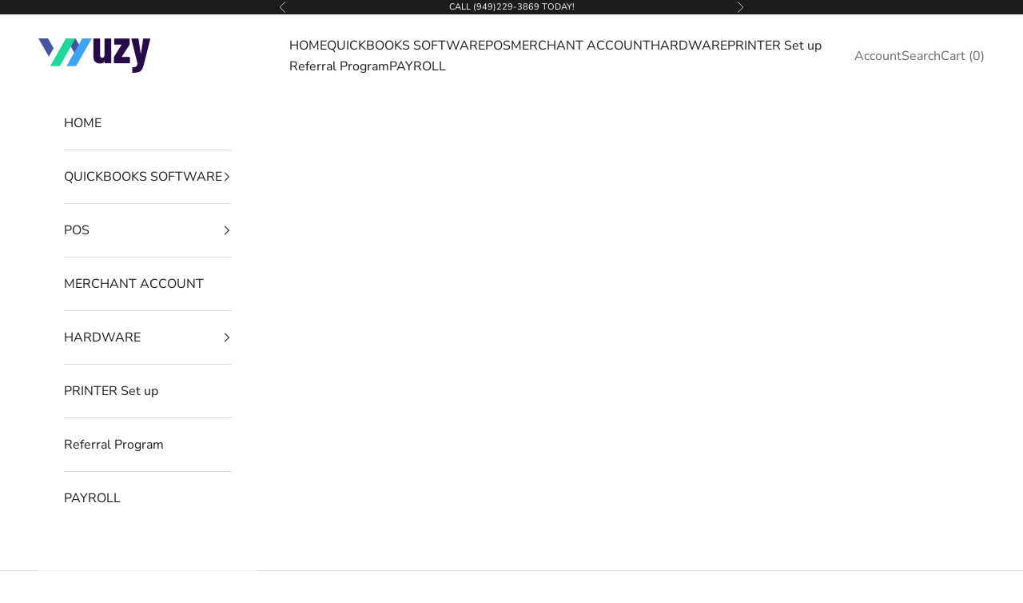

--- FILE ---
content_type: application/x-javascript; charset=utf-8
request_url: https://bundler.nice-team.net/app/shop/status/wuzypro.myshopify.com.js?1768881655
body_size: -356
content:
var bundler_settings_updated='1692381723';

--- FILE ---
content_type: application/x-javascript
request_url: https://app.sealsubscriptions.com/shopify/public/status/shop/wuzypro.myshopify.com.js?1768881655
body_size: -294
content:
var sealsubscriptions_settings_updated='1754334321';